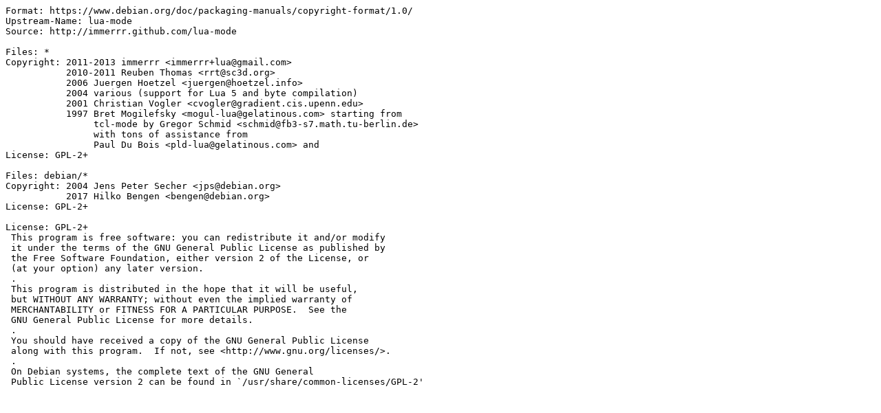

--- FILE ---
content_type: text/plain; charset=utf-8
request_url: http://metadata.ftp-master.debian.org/changelogs/main/l/lua-mode/lua-mode_20201010-1_copyright
body_size: 878
content:
Format: https://www.debian.org/doc/packaging-manuals/copyright-format/1.0/
Upstream-Name: lua-mode
Source: http://immerrr.github.com/lua-mode

Files: *
Copyright: 2011-2013 immerrr <immerrr+lua@gmail.com>
           2010-2011 Reuben Thomas <rrt@sc3d.org>
           2006 Juergen Hoetzel <juergen@hoetzel.info>
           2004 various (support for Lua 5 and byte compilation)
           2001 Christian Vogler <cvogler@gradient.cis.upenn.edu>
           1997 Bret Mogilefsky <mogul-lua@gelatinous.com> starting from
                tcl-mode by Gregor Schmid <schmid@fb3-s7.math.tu-berlin.de>
                with tons of assistance from
                Paul Du Bois <pld-lua@gelatinous.com> and
License: GPL-2+

Files: debian/*
Copyright: 2004 Jens Peter Secher <jps@debian.org>
           2017 Hilko Bengen <bengen@debian.org>
License: GPL-2+

License: GPL-2+
 This program is free software: you can redistribute it and/or modify
 it under the terms of the GNU General Public License as published by
 the Free Software Foundation, either version 2 of the License, or
 (at your option) any later version.
 .
 This program is distributed in the hope that it will be useful,
 but WITHOUT ANY WARRANTY; without even the implied warranty of
 MERCHANTABILITY or FITNESS FOR A PARTICULAR PURPOSE.  See the
 GNU General Public License for more details.
 .
 You should have received a copy of the GNU General Public License
 along with this program.  If not, see <http://www.gnu.org/licenses/>.
 .
 On Debian systems, the complete text of the GNU General
 Public License version 2 can be found in `/usr/share/common-licenses/GPL-2'
